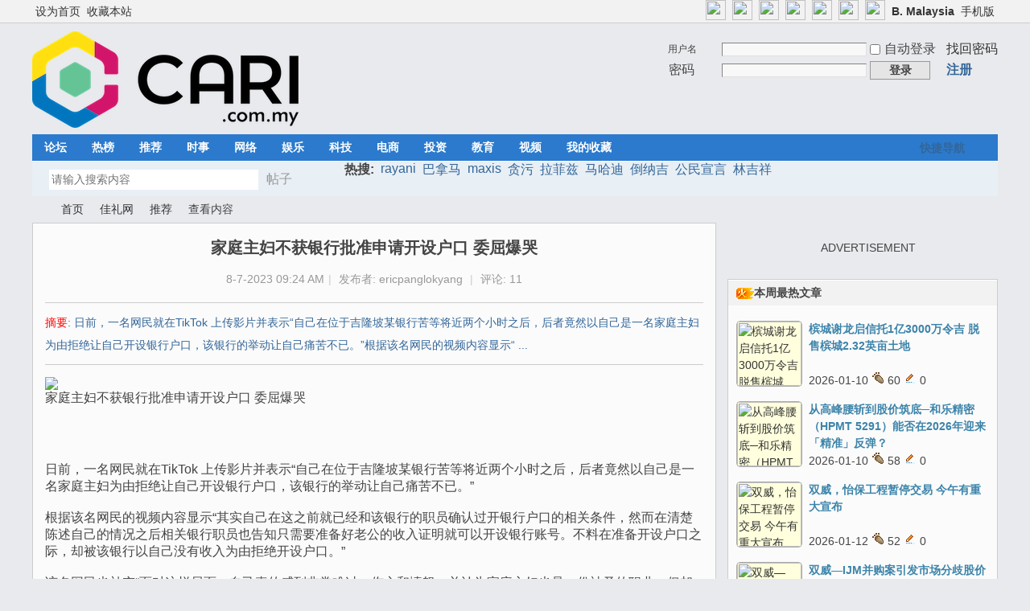

--- FILE ---
content_type: text/html; charset=utf-8
request_url: https://cn1.cari.com.my/portal.php?mod=view&aid=219514
body_size: 14245
content:
<script src="https://vad.cari.com.my/rec/rec.php?l=c&aid=219514"></script><!DOCTYPE html PUBLIC "-//W3C//DTD XHTML 1.0 Transitional//EN" "http://www.w3.org/TR/xhtml1/DTD/xhtml1-transitional.dtd">
<html xmlns="http://www.w3.org/1999/xhtml">
<head>
<meta http-equiv="Content-Type" content="text/html; charset=utf-8" />
<title>家庭主妇不获银行批准申请开设户口 委屈爆哭 - 推荐 - 佳礼资讯网</title>

<meta property="og:site_name" content="佳礼网"/>
<meta property="og:title" content="家庭主妇不获银行批准申请开设户口 委屈爆哭 - 推荐 -  佳礼资讯网"/>
<meta property="og:description" content="日前，一名网民就在TikTok 上传影片并表示“自己在位于吉隆坡某银行苦等将近两个小时之后，后者竟然以自己是一名家庭主妇为由拒绝让自己开设银行户口，该银行的举动让自己痛苦不已。”根据该名网民的视频内容显示“  ... ,佳礼资讯网" />
<meta property="og:image" content="https://uf.cari.com.my/forumx/cforum/portal/202307/08/021509sfw4tswfch7l62sx.png" />
<meta name="twitter:image" content="https://uf.cari.com.my/forumx/cforum/portal/202307/08/021509sfw4tswfch7l62sx.png">
<meta property="fb:app_id" content="210106385698126" />
<meta property="fb:pages" content="184572924024" />
<meta property="fb:pages" content="325222887629144" />
<meta property="fb:pages" content="1467392560230441" />
<meta property="fb:pages" content="1513385025547568" />
<meta property="fb:pages" content="798937656917552" />
<meta property="fb:pages" content="1659215817699752" />
<meta property="fb:pages" content="181439425593537" />


<meta name="keywords" content="家庭主妇不获银行批准申请开设户口 委屈爆哭" />
<meta name="description" content="日前，一名网民就在TikTok 上传影片并表示“自己在位于吉隆坡某银行苦等将近两个小时之后，后者竟然以自己是一名家庭主妇为由拒绝让自己开设银行户口，该银行的举动让自己痛苦不已。”根据该名网民的视频内容显示“  ... ,佳礼资讯网" />
<meta name="generator" content="Discuz! X3.4" />
<meta name="author" content="Discuz! Team and Comsenz UI Team" />
<meta name="copyright" content="2001-2021 Tencent Cloud." />
<meta name="MSSmartTagsPreventParsing" content="True" />
<meta http-equiv="MSThemeCompatible" content="Yes" />
<base href="https://cn1.cari.com.my/" /><link rel="stylesheet" type="text/css" href="data/cache/style_1_common.css?dd8" /><link rel="stylesheet" type="text/css" href="data/cache/style_1_portal_view.css?dd8" /><script type="text/javascript">var STYLEID = '1', STATICURL = 'static/', IMGDIR = 'static/image/common', VERHASH = 'dd8', charset = 'utf-8', discuz_uid = '0', cookiepre = 'cari_newcoo_0af9_', cookiedomain = '.cari.com.my', cookiepath = '/', showusercard = '1', attackevasive = '0', disallowfloat = 'login|sendpm|newthread|reply|viewratings|viewwarning|viewthreadmod|viewvote|tradeorder|activity|debate|nav|usergroups|task', creditnotice = '1|积分|,2|人气|,3|魅力|,4|经验|,5|CPoint|,6|热辣|,7|CCash|', defaultstyle = '', REPORTURL = 'aHR0cHM6Ly9jbjEuY2FyaS5jb20ubXkvcG9ydGFsLnBocD9tb2Q9dmlldyZhaWQ9MjE5NTE0', SITEURL = 'https://cn1.cari.com.my/', JSPATH = 'static/js/', CSSPATH = 'data/cache/style_', DYNAMICURL = '';</script>
<script src="static/js/common.js?dd8" type="text/javascript"></script>

<!-- DNS Fast Load  -->	
	<link rel="dns-prefetch" href="//ads.pubmatic.com"/>
	<link rel="dns-prefetch" href="//adservice.google.com"/>
	<link rel="dns-prefetch" href="//www.google.com"/>
	<link rel="dns-prefetch" href="//www.google-analytics.com"/>
	<link rel="dns-prefetch" href="//tpc.googlesyndication.com"/>
	<link rel="dns-prefetch" href="//www.googletagservices.com"/>
	

<!-- Google Tag Manager -->
<script>(function(w,d,s,l,i){w[l]=w[l]||[];w[l].push({'gtm.start':
  new Date().getTime(),event:'gtm.js'});var f=d.getElementsByTagName(s)[0],
  j=d.createElement(s),dl=l!='dataLayer'?'&l='+l:'';j.async=true;j.src=
  'https://www.googletagmanager.com/gtm.js?id='+i+dl;f.parentNode.insertBefore(j,f);
  })(window,document,'script','dataLayer','GTM-KC78NDQ');</script>
  <!-- End Google Tag Manager -->

  <!-- Google Tag Manager (noscript) -->
<noscript><iframe src="https://www.googletagmanager.com/ns.html?id=GTM-KC78NDQ"
  height="0" width="0" style="display:none;visibility:hidden"></iframe></noscript>
  <!-- End Google Tag Manager (noscript) -->


<!-- Facebook Pixel Code -->
	<script>
	  !function(f,b,e,v,n,t,s)
	  {if(f.fbq)return;n=f.fbq=function(){n.callMethod?
	  n.callMethod.apply(n,arguments):n.queue.push(arguments)};
	  if(!f._fbq)f._fbq=n;n.push=n;n.loaded=!0;n.version='2.0';
	  n.queue=[];t=b.createElement(e);t.async=!0;
	  t.src=v;s=b.getElementsByTagName(e)[0];
	  s.parentNode.insertBefore(t,s)}(window, document,'script',
	  'https://connect.facebook.net/en_US/fbevents.js');
	  fbq('init', '1412622982149107');
	  fbq('track', 'PageView');
	  fbq('track', 'FindLocation');
	  fbq('track', 'SubmitApplication');
	  fbq('track', 'ViewContent');
	</script>
	<noscript><img height="1" width="1" style="display:none" src="https://www.facebook.com/tr?id=1412622982149107&ev=PageView&noscript=1"/></noscript>


<!-- Begin Select Media Header Bidding Code Header 2025 Feb -->

<script> !(function () { window.googletag = window.googletag || {}; window.vmpbjs = window.vmpbjs || {}; window.vpb = window.vpb || {}; vpb.cmd = vpb.cmd || []; vpb.st=Date.now();  vpb.fastLoad = true; googletag.cmd = googletag.cmd || []; vmpbjs.cmd = vmpbjs.cmd || []; var cmds = []; try{ cmds = googletag.cmd.slice(0); googletag.cmd.length = 0; }catch(e){} var ready = false; function exec(cb) { return cb.call(googletag); } var overriden = false; googletag.cmd.push(function () { overriden = true; googletag.cmd.unshift = function (cb) { if (ready) { return exec(cb); } cmds.unshift(cb); if (cb._startgpt) { ready = true; for (var k = 0; k < cmds.length; k++) { exec(cmds[k]); } } }; googletag.cmd.push = function (cb) { if (ready) { return exec(cb); } cmds.push(cb); }; }); if(!overriden){ googletag.cmd.push = function (cb) { cmds.push(cb); }; googletag.cmd.unshift = function (cb) { cmds.unshift(cb); if (cb._startgpt) { ready = true; if (googletag.apiReady) { cmds.forEach(function (cb) { googletag.cmd.push(cb); }); } else { googletag.cmd = cmds; } } }; } var dayMs = 36e5, cb = parseInt(Date.now() / dayMs), vpbSrc = '//player.hb.selectmedia.asia/prebidlink/' + cb + '/wrapper_hb_441187_11178.js', pbSrc = vpbSrc.replace('wrapper_hb', 'hb'), gptSrc = '//securepubads.g.doubleclick.net/tag/js/gpt.js', c = document.head || document.body || document.documentElement; function loadScript(src, cb) { var s = document.createElement('script'); s.src = src; s.defer=false; c.appendChild(s); s.onload = cb; s.onerror = function(){ var fn = function(){}; fn._startgpt = true; googletag.cmd.unshift(fn); }; return s; } loadScript(pbSrc); loadScript(gptSrc); loadScript(vpbSrc); })() </script>

<!-- End Select Media Header Bidding Code Header 2025 Feb -->


<!-- Google Ads Tag for Forum and Portal -->
	<script data-ad-client="ca-pub-2072387815060896" async src="https://pagead2.googlesyndication.com/pagead/js/adsbygoogle.js"></script>
	<script async src="https://securepubads.g.doubleclick.net/tag/js/gpt.js"></script>
	



<!-- Google Ad Manager Portal PC  -->		
	<script>
	  window.googletag = window.googletag || {cmd: []};
	  googletag.cmd.push(function() {
		googletag.defineSlot('/7106219/cn_portal_LB_Top', [[970, 250], [970, 90], [900, 90], [728, 90]], 'div-gpt-ad-88226699-0').addService(googletag.pubads());
		googletag.defineSlot('/7106219/cn_portal_LB_Mid', [1, 1], 'div-gpt-ad-88226699-1').addService(googletag.pubads());
		googletag.defineSlot('/7106219/cn_portal_LB_Mid2', ['fluid', [728, 90]], 'div-gpt-ad-88226699-2').addService(googletag.pubads());
		googletag.defineSlot('/7106219/cn_portal_LB_Mid3', [728, 90], 'div-gpt-ad-88226699-3').addService(googletag.pubads());
		googletag.defineSlot('/7106219/cn_portal_LB_Bot', [728, 90], 'div-gpt-ad-88226699-4').addService(googletag.pubads());
		googletag.defineSlot('/7106219/cn_portal_Rec_Top',[300, 250], 'div-gpt-ad-88226699-5').addService(googletag.pubads());
		googletag.defineSlot('/7106219/cn_portal_Rec_Mid',[300, 250], 'div-gpt-ad-88226699-6').addService(googletag.pubads());
		googletag.defineSlot('/7106219/cn_portal_Rec_Bot',[300, 600], 'div-gpt-ad-88226699-7').addService(googletag.pubads());
		googletag.defineOutOfPageSlot('/7106219/cn_STO', 'div-gpt-ad-88220099-8').addService(googletag.pubads());	
		googletag.pubads().enableSingleRequest();
		googletag.pubads().collapseEmptyDivs();
		googletag.enableServices();
	  });
	</script>


<meta name="application-name" content="佳礼资讯网" />
<meta name="msapplication-tooltip" content="佳礼资讯网" />
<meta name="msapplication-task" content="name=首页;action-uri=https://cn1.cari.com.my/portal.php;icon-uri=https://cn1.cari.com.my/static/image/common/portal.ico" /><meta name="msapplication-task" content="name=论坛;action-uri=https://cn1.cari.com.my/forum.php;icon-uri=https://cn1.cari.com.my/static/image/common/bbs.ico" />
<meta name="msapplication-task" content="name=群组;action-uri=https://cn1.cari.com.my/group.php;icon-uri=https://cn1.cari.com.my/static/image/common/group.ico" /><meta name="msapplication-task" content="name=Myhome;action-uri=https://cn1.cari.com.my/home.php;icon-uri=https://cn1.cari.com.my/static/image/common/home.ico" /><script src="static/js/portal.js?dd8" type="text/javascript"></script>
<script src="https://code.jquery.com/jquery-3.6.0.min.js" type="text/javascript" type="text/javascript" ></script>
<script type="text/javascript" >var az = jQuery.noConflict()</script>
<script type='text/javascript' src='https://platform-api.sharethis.com/js/sharethis.js#property=639c0acde6edea00197b1811&product=sop' async='async'></script>
</head>

<body id="nv_portal" class="pg_view" onkeydown="if(event.keyCode==27) return false;"><!-- /7106219/cn_STO -->
<div id='div-gpt-ad-88220099-8'>
  <script>
    googletag.cmd.push(function() { googletag.display('div-gpt-ad-88220099-8'); });
  </script>
</div>
<div id="append_parent"></div><div id="ajaxwaitid"></div>
<div id="toptb" class="cl">
<div class="wp">
<div class="z"><a href="javascript:;"  onclick="setHomepage('https://cforum.cari.com.my/');">设为首页</a><a href="https://cforum.cari.com.my/"  onclick="addFavorite(this.href, '佳礼资讯网');return false;">收藏本站</a></div>
<div class="y">
<a id="switchblind" href="javascript:;" onclick="toggleBlind(this)" title="开启辅助访问" class="switchblind"></a>


<a href="https://www.facebook.com/cari.com.my"  target="_blank" style="font-weight: bold;color: blue"><img src=https://uf.cari.com.my/forumx/cforum/common/fb.png width=25px></a>
<a href="https://www.instagram.com/cari.com.my/"   target="_blank" style="font-weight: bold;color: blue"><img src=https://uf.cari.com.my/forumx/cforum/common/insta.png width=25px></a>
<a href="https://www.threads.net/@cari.com.my" target="_blank"><img src=https://uf.cari.com.my/forumx/cforum/common/threads.png width=25px></a>
<a href="https://whatsapp.com/channel/0029Vacids0Likg0HnL2xT1z" target="_blank"><img src=https://uf.cari.com.my/forumx/cforum/common/whatsapp.png width=25px></a>
<a href="https://t.me/cariinternet" target="_blank"><img src=https://uf.cari.com.my/forumx/cforum/common/telegram.png width=25px></a>
<a href="https://www.tiktok.com/@cariinternet" target="_blank"><img src=https://uf.cari.com.my/forumx/cforum/common/tiktok.png width=25px></a>
<a href="https://x.com/CARIChinese" target="_blank" style="font-weight: bold;color: blue"><img src=https://uf.cari.com.my/forumx/cforum/common/x.png width=25px></a>

<a href="http://b.cari.com.my/"  style="font-weight: bold;">B. Malaysia</a><a href="http://m.cari.com.my/?cc" >手机版</a></div>
</div>
</div>

<div id="hd">
<div class="wp">
<div class="hdc cl"><h2><a href="./" title="佳礼资讯网"><img src="static/image/common/cari_logo_tag2.png" alt="佳礼资讯网" border="0" /></a></h2><script src="static/js/logging.js?dd8" type="text/javascript"></script>
<form method="post" autocomplete="off" id="lsform" action="member.php?mod=logging&amp;action=login&amp;loginsubmit=yes&amp;infloat=yes&amp;lssubmit=yes" onsubmit="return lsSubmit();">
<div class="fastlg cl">
<span id="return_ls" style="display:none"></span>
<div class="y pns">
<table cellspacing="0" cellpadding="0">
<tr>
<td>
<span class="ftid">
<select name="fastloginfield" id="ls_fastloginfield" width="40" tabindex="900">
<option value="username">用户名</option>
<option value="uid">UID</option>
<option value="email">Email</option>
</select>
</span>
<script type="text/javascript">simulateSelect('ls_fastloginfield')</script>
</td>
<td><input type="text" name="username" id="ls_username" autocomplete="off" class="px vm" tabindex="901" /></td>
<td class="fastlg_l"><label for="ls_cookietime"><input type="checkbox" name="cookietime" id="ls_cookietime" class="pc" value="2592000" tabindex="903" />自动登录</label></td>
<td>&nbsp;<a href="javascript:;" onclick="showWindow('login', 'member.php?mod=logging&action=login&viewlostpw=1')">找回密码</a></td>
</tr>
<tr>
<td><label for="ls_password" class="z psw_w">密码</label></td>
<td><input type="password" name="password" id="ls_password" class="px vm" autocomplete="off" tabindex="902" /></td>
<td class="fastlg_l"><button type="submit" class="pn vm" tabindex="904" style="width: 75px;"><em>登录</em></button></td>
<td>&nbsp;<a href="member.php?mod=register" class="xi2 xw1">注册</a></td>
</tr>
</table>
<input type="hidden" name="formhash" value="d9c26c0a" />
<input type="hidden" name="quickforward" value="yes" />
<input type="hidden" name="handlekey" value="ls" />
</div>
</div>
</form>

</div>

<div id="nv">
<a href="javascript:;" id="qmenu" onmouseover="delayShow(this, function () {showMenu({'ctrlid':'qmenu','pos':'34!','ctrlclass':'a','duration':2});showForummenu(0);})">快捷导航</a>
<ul><li id="mn_forum" onmouseover="showMenu({'ctrlid':this.id,'ctrlclass':'hover','duration':2})"><a href="forum.php" hidefocus="true" title="BBS"  >论坛<span>BBS</span></a></li><li id="mn_Nc903" ><a href="portal.php?mod=list&catid=628" hidefocus="true"  >热榜</a></li><li id="mn_N1823" ><a href="portal.php?mod=list&catid=629" hidefocus="true"  >推荐</a></li><li id="mn_Nbbd9" ><a href="portal.php?mod=list&catid=588" hidefocus="true"  >时事</a></li><li id="mn_N7826" ><a href="portal.php?mod=list&catid=583" hidefocus="true"  >网络</a></li><li id="mn_N6bec" ><a href="portal.php?mod=list&catid=630" hidefocus="true"  >娱乐</a></li><li id="mn_N4212" ><a href="portal.php?mod=list&catid=632" hidefocus="true"  >科技</a></li><li id="mn_Nb87b" ><a href="portal.php?mod=list&catid=633" hidefocus="true"  >电商</a></li><li id="mn_N0a6d" ><a href="portal.php?mod=list&catid=634" hidefocus="true"  >投资</a></li><li id="mn_N66d5" ><a href="portal.php?mod=list&catid=635" hidefocus="true"  >教育</a></li><li id="mn_N6248" ><a href="portal.php?mod=list&catid=49" hidefocus="true"  >视频</a></li><li id="mn_Nfcbb" ><a href="https://c.cari.com.my/home.php?mod=space&do=favorite&view=me" hidefocus="true"  >我的收藏</a></li></ul>
</div>
<ul class="p_pop h_pop" id="mn_forum_menu" style="display: none"><li><a href="forum.php?mod=guide&view=newthread" hidefocus="true"  style="font-weight: bold;">最新发表</a></li><li><a href="forum.php?mod=guide&view=new" hidefocus="true"  style="font-weight: bold;">最新回复</a></li><li><a href="forum.php?mod=guide&view=hot" hidefocus="true"  style="font-weight: bold;">最新热门</a></li><li><a href="forum.php?mod=guide&view=digest" hidefocus="true"  style="font-weight: bold;">最新精华</a></li><li><a href="/forum.php?gid=488" hidefocus="true" >政经文教</a></li><li><a href="/forum.php?gid=3" hidefocus="true" >谈天说地</a></li><li><a href="/forum.php?gid=536" hidefocus="true" >投资理财</a></li><li><a href="/forum.php?gid=42" hidefocus="true" >影音娱乐</a></li><li><a href="/forum.php?gid=48" hidefocus="true" >办公美食</a></li><li><a href="/forum.php?gid=355" hidefocus="true" >时尚生活</a></li><li><a href="/forum.php?gid=174" hidefocus="true" >家庭生活</a></li><li><a href="/forum.php?gid=45" hidefocus="true" >医疗保健</a></li><li><a href="/forum.php?gid=12" hidefocus="true" >兴趣爱好</a></li><li><a href="/forum.php?gid=348" hidefocus="true" >旅游休闲</a></li><li><a href="/forum.php?gid=238" hidefocus="true" >爱车专区</a></li><li><a href="/forum.php?gid=191" hidefocus="true" >电脑手机</a></li><li><a href="/forum.php?gid=417" hidefocus="true" >体育专区</a></li><li><a href="forum.php?mod=guide&view=my" hidefocus="true" >我的帖子</a></li><li><a href="/forum.php?gid=14" hidefocus="true" >人文空间</a></li><li><a href="/forum.php?gid=268" hidefocus="true" >影像世界</a></li><li><a href="/forum.php?gid=171" hidefocus="true" >网络电玩</a></li><li><a href="/forum.php?gid=13" hidefocus="true" >资讯科技</a></li><li><a href="/forum.php?gid=709" hidefocus="true" >命理运勢</a></li><li><a href="/forum.php?gid=41" hidefocus="true" >宗教信仰</a></li><li><a href="/forum.php?gid=250" hidefocus="true" >欢乐校园</a></li><li><a href="/forum.php?gid=58" hidefocus="true" >地方州属</a></li><li><a href="/forum.php?gid=433" hidefocus="true" >佳礼商场</a></li><li><a href="/forum.php?gid=16" hidefocus="true" >版主交流建议</a></li><li><a href="/forum.php?gid=409" hidefocus="true" >佳礼官方通告区</a></li></ul><div id="mu" class="cl">
</div><div id="scbar" class="scbar_narrow cl">
<form id="scbar_form" method="post" autocomplete="off" onsubmit="searchFocus($('scbar_txt'))" action="search.php?searchsubmit=yes" target="_blank">
<input type="hidden" name="mod" id="scbar_mod" value="search" />
<input type="hidden" name="formhash" value="d9c26c0a" />
<input type="hidden" name="srchtype" value="title" />
<input type="hidden" name="srhfid" value="0" />
<input type="hidden" name="srhlocality" value="portal::view" />
<table cellspacing="0" cellpadding="0">
<tr>
<td class="scbar_icon_td"></td>
<td class="scbar_txt_td"><input type="text" name="srchtxt" id="scbar_txt" value="请输入搜索内容" autocomplete="off" x-webkit-speech speech /></td>
<td class="scbar_type_td"><a href="javascript:;" id="scbar_type" class="xg1" onclick="showMenu(this.id)" hidefocus="true">搜索</a></td>
<td class="scbar_btn_td"><button type="submit" name="searchsubmit" id="scbar_btn" sc="1" class="pn pnc" value="true"><strong class="xi2">搜索</strong></button></td>
<td class="scbar_hot_td">
<div id="scbar_hot">
<strong class="xw1">热搜: </strong>

<a href="search.php?mod=forum&amp;srchtxt=rayani&amp;formhash=d9c26c0a&amp;searchsubmit=true&amp;source=hotsearch" target="_blank" class="xi2" sc="1">rayani</a>



<a href="search.php?mod=forum&amp;srchtxt=%E5%B7%B4%E6%8B%BF%E9%A9%AC&amp;formhash=d9c26c0a&amp;searchsubmit=true&amp;source=hotsearch" target="_blank" class="xi2" sc="1">巴拿马</a>



<a href="search.php?mod=forum&amp;srchtxt=maxis&amp;formhash=d9c26c0a&amp;searchsubmit=true&amp;source=hotsearch" target="_blank" class="xi2" sc="1">maxis</a>



<a href="search.php?mod=forum&amp;srchtxt=%E8%B4%AA%E6%B1%A1&amp;formhash=d9c26c0a&amp;searchsubmit=true&amp;source=hotsearch" target="_blank" class="xi2" sc="1">贪污</a>



<a href="search.php?mod=forum&amp;srchtxt=%E6%8B%89%E8%8F%B2%E5%85%B9&amp;formhash=d9c26c0a&amp;searchsubmit=true&amp;source=hotsearch" target="_blank" class="xi2" sc="1">拉菲兹</a>



<a href="search.php?mod=forum&amp;srchtxt=%E9%A9%AC%E5%93%88%E8%BF%AA&amp;formhash=d9c26c0a&amp;searchsubmit=true&amp;source=hotsearch" target="_blank" class="xi2" sc="1">马哈迪</a>



<a href="search.php?mod=forum&amp;srchtxt=%E5%80%92%E7%BA%B3%E5%90%89&amp;formhash=d9c26c0a&amp;searchsubmit=true&amp;source=hotsearch" target="_blank" class="xi2" sc="1">倒纳吉</a>



<a href="search.php?mod=forum&amp;srchtxt=%E5%85%AC%E6%B0%91%E5%AE%A3%E8%A8%80&amp;formhash=d9c26c0a&amp;searchsubmit=true&amp;source=hotsearch" target="_blank" class="xi2" sc="1">公民宣言</a>



<a href="search.php?mod=forum&amp;srchtxt=%E6%9E%97%E5%90%89%E7%A5%A5&amp;formhash=d9c26c0a&amp;searchsubmit=true&amp;source=hotsearch" target="_blank" class="xi2" sc="1">林吉祥</a>

</div>
</td>
</tr>
</table>
</form>
</div>
<ul id="scbar_type_menu" class="p_pop" style="display: none;"><li><a href="javascript:;" rel="article">文章</a></li><li><a href="javascript:;" rel="forum" class="curtype">帖子</a></li><li><a href="javascript:;" rel="group">群组</a></li><li><a href="javascript:;" rel="user">用户</a></li></ul>
<script type="text/javascript">
initSearchmenu('scbar', '');
</script>
</div>
</div>


<div id="wp" class="wp">
<!--[name]!portalcategory_viewtplname![/name]-->

<script src="static/js/forum_viewthread.js?dd8" type="text/javascript"></script>
<script type="text/javascript">zoomstatus = parseInt(1), imagemaxwidth = '640', aimgcount = new Array();</script>
<div id="pt" class="bm cl">
<div class="z">
<a href="./" class="nvhm" title="首页">佳礼资讯网</a> <em>&rsaquo;</em>
<a href="portal.php">首页</a> <em>&rsaquo;</em><a href="https://c.cari.com.my/portal.php?mod=list&catid=525">佳礼网</a><em>&rsaquo;</em>
<a href="https://c.cari.com.my/portal.php?mod=list&catid=629">推荐</a> <em>&rsaquo;</em>
查看内容
</div>
</div>

<style id="diy_style" type="text/css"></style>
<div class="wp">
<!--[diy=diy1]--><div id="diy1" class="area"></div><!--[/diy]-->
</div>
<div id="ct" class="ct2 wp cl">
<div class="mn">
<div class="bm vw">
<div class="h hm">
<h1 class="ph"><b>家庭主妇不获银行批准申请开设户口 委屈爆哭 </b></h1>
<p class="xg1">
8-7-2023 09:24 AM<span class="pipe">|</span>
发布者: <a href="home.php?mod=space&amp;uid=2402200">ericpanglokyang</a><!--<span class="pipe">|</span>-->
<!-- 查看: <em id="_viewnum">--> <!--1307--></em><span class="pipe">|</span>
评论: <a href="forum.php?mod=viewthread&tid=5073754" title="查看全部评论"><em id="_commentnum">11</em></a></p>
</div>

<!--[diy=diysummarytop]--><div id="diysummarytop" class="area"></div><!--[/diy]-->

<div class="s"><div><strong>摘要</strong>: 日前，一名网民就在TikTok 上传影片并表示“自己在位于吉隆坡某银行苦等将近两个小时之后，后者竟然以自己是一名家庭主妇为由拒绝让自己开设银行户口，该银行的举动让自己痛苦不已。”根据该名网民的视频内容显示“  ...</div></div>
<!--[diy=diysummarybottom]--><div id="diysummarybottom" class="area"></div><!--[/diy]-->

<div class="d">

<!--[diy=diycontenttop]--><div id="diycontenttop" class="area"></div><!--[/diy]-->

<table cellpadding="0" cellspacing="0" class="vwtb"><tr><td id="article_content"><style> p {line-height:200%;} </style>
 <div class="figure"><a href="https://uf.cari.com.my/forumx/cforum/portal/202307/08/021509sfw4tswfch7l62sx.png" target="_blank"><img src="https://uf.cari.com.my/forumx/cforum/portal/202307/08/021509sfw4tswfch7l62sx.png"></a><div class="figcaption">家庭主妇不获银行批准申请开设户口 委屈爆哭  </div>  
<br><P><center><script type='text/javascript' src='https://c.cari.com.my/api.php?mod=ad&adid=custom_14'></script></center><p><br>
    </div>    <br><div>日前，一名网民就在TikTok 上传影片并表示“自己在位于吉隆坡某银行苦等将近两个小时之后，后者竟然以自己是一名家庭主妇为由拒绝让自己开设银行户口，该银行的举动让自己痛苦不已。”  </div>    <div><span><br></span>  </div>    <div>根据该名网民的视频内容显示“其实自己在这之前就已经和该银行的职员确认过开银行户口的相关条件，然而在清楚陈述自己的情况之后相关银行职员也告知只需要准备好老公的收入证明就可以开设银行账号。不料在准备开设户口之际，却被该银行以自己没有收入为由拒绝开设户口。”  </div>    <div><span><br></span>  </div>    <div>该名网民也补充“面对这样局面，自己真的感到非常难过、伤心和愤怒，并认为家庭主妇也是一份神圣的职业，但却遭到商业银行的歧视甚至还要被该分行的职员玩弄，这是绝对不可以接受的事情，因为家庭主妇也是有尊严的。”  </div>    <div><span><br></span>  </div>    <div><iframe src="https://www.tiktok.com/embed/v2/https://vt.tiktok.com/ZSLUVe87U/" style="width: 325px; height: 571px; display: block; visibility: unset; max-height: 571px;border:none;"></iframe>  </div>    <div><br>  </div>    <div>最后，该名网民也表示 “家庭主妇对于社会的风险其实不比在商场上奋斗的女性来得低，所以这样的结局是不可以被接受并希望财政部和国家银行可以严重看待此事。”  </div>    <div><br>  </div>      </div>   
<div class="view_follow view_follow_forum">
<div class="follow_desc">追踪我们的官方社媒</div>
<div class="follow_row"><a href="https://www.facebook.com/cari.com.my" target="_blank"><img src=https://uf.cari.com.my/forumx/cforum/common/fb.png>Facebook</a></div>
<div class="follow_row"><a href="https://www.instagram.com/cari.com.my/" target="_blank"><img src="https://uf.cari.com.my/forumx/cforum/common/insta.png">Instagram</a></div>
<div class="follow_row"><a href="https://www.threads.net/@cari.com.my" target="_blank"><img src=https://uf.cari.com.my/forumx/cforum/common/threads.png>Threads</a></div>
<div class="follow_row"><a href="https://whatsapp.com/channel/0029Vacids0Likg0HnL2xT1z" target="_blank"><img src=https://uf.cari.com.my/forumx/cforum/common/whatsapp.png>WhatsApp</a></div>
<div class="follow_row"><a href="https://t.me/cariinternet" target="_blank"><img src=https://uf.cari.com.my/forumx/cforum/common/telegram.png>Telegram</a></div>
<div class="follow_row"><a href="https://www.tiktok.com/@cariinternet" target="_blank"><img src="https://uf.cari.com.my/forumx/cforum/common/tiktok.png">Tiktok</a></div>
<div class="follow_row"><a href="https://x.com/CARIChinese" target="_blank"><img src="https://uf.cari.com.my/forumx/cforum/common/x.png">X</a></div>
</div>

<script async src='https://caripay.cari.com.my/b/button.js?ver=1' u='c2402200' r='aid:219514' lang='c'></script>  

</td></tr></table>



<!--[diy=diycontentbottom]--><div id="diycontentbottom" class="area"></div><!--[/diy]-->

<script src="static/js/home.js?dd8" type="text/javascript"></script>
<div id="click_div"><table cellpadding="0" cellspacing="0" class="atd">
<tr><td>
<a href="home.php?mod=spacecp&amp;ac=click&amp;op=add&amp;clickid=1&amp;idtype=aid&amp;id=219514&amp;hash=90f10fd2e1497e0311aec1e894685f60&amp;handlekey=clickhandle" id="click_aid_219514_1" onclick="showWindow(this.id, this.href);doane(event);">
<img src="static/image/click/action1.gif" alt="" /><br />赞</a>
</td>
<td>
<a href="home.php?mod=spacecp&amp;ac=click&amp;op=add&amp;clickid=2&amp;idtype=aid&amp;id=219514&amp;hash=90f10fd2e1497e0311aec1e894685f60&amp;handlekey=clickhandle" id="click_aid_219514_2" onclick="showWindow(this.id, this.href);doane(event);">
<div class="atdc">
<div class="ac2" style="height:25px;">
<em>1</em>
</div>
</div>
<img src="static/image/click/action2.gif" alt="" /><br />生气</a>
</td>
<td>
<a href="home.php?mod=spacecp&amp;ac=click&amp;op=add&amp;clickid=3&amp;idtype=aid&amp;id=219514&amp;hash=90f10fd2e1497e0311aec1e894685f60&amp;handlekey=clickhandle" id="click_aid_219514_3" onclick="showWindow(this.id, this.href);doane(event);">
<div class="atdc">
<div class="ac1" style="height:50px;">
<em>2</em>
</div>
</div>
<img src="static/image/click/action3.gif" alt="" /><br />惊讶</a>
</td>
<td>
<a href="home.php?mod=spacecp&amp;ac=click&amp;op=add&amp;clickid=4&amp;idtype=aid&amp;id=219514&amp;hash=90f10fd2e1497e0311aec1e894685f60&amp;handlekey=clickhandle" id="click_aid_219514_4" onclick="showWindow(this.id, this.href);doane(event);">
<img src="static/image/click/action4.gif" alt="" /><br />难过</a>
</td>
<td>
<a href="home.php?mod=spacecp&amp;ac=click&amp;op=add&amp;clickid=5&amp;idtype=aid&amp;id=219514&amp;hash=90f10fd2e1497e0311aec1e894685f60&amp;handlekey=clickhandle" id="click_aid_219514_5" onclick="showWindow(this.id, this.href);doane(event);">
<img src="static/image/click/action5.gif" alt="" /><br />好笑</a>
</td>
<td>
<a href="home.php?mod=spacecp&amp;ac=click&amp;op=add&amp;clickid=6&amp;idtype=aid&amp;id=219514&amp;hash=90f10fd2e1497e0311aec1e894685f60&amp;handlekey=clickhandle" id="click_aid_219514_6" onclick="showWindow(this.id, this.href);doane(event);">
<img src="static/image/click/action6.gif" alt="" /><br />无聊</a>
</td>
</tr>
</table>
<script type="text/javascript">
function errorhandle_clickhandle(message, values) {
if(values['id']) {
showCreditPrompt();
show_click(values['idtype'], values['id'], values['clickid']);
}
}
</script>

<h3 class="mbm xs1">
刚表态过的朋友 (<a href="javascript:;" onclick="show_click('aid', '219514', '6')">3 人</a>)
</h3>
<div id="trace_div" class="xs1">
<ul id="trace_ul" class="ml mls cl"><li>
<div class="avt"><a href="home.php?mod=space&amp;uid=1912851" target="_blank" title="惊讶"><img src="https://u2023.cari.com.my/data/avatar/001/91/28/51_avatar_small.jpg" onerror="this.onerror=null;this.src='https://u2023.cari.com.my/images/noavatar_small.gif'" /></a></div>
<p><a href="home.php?mod=space&amp;uid=1912851"  title="slkeat" target="_blank">slkeat</a></p>
</li>
<li>
<div class="avt"><a href="home.php?mod=space&amp;uid=214564" target="_blank" title="生气"><img src="https://u2023.cari.com.my/data/avatar/000/21/45/64_avatar_small.jpg" onerror="this.onerror=null;this.src='https://u2023.cari.com.my/images/noavatar_small.gif'" /></a></div>
<p><a href="home.php?mod=space&amp;uid=214564"  title="noahluffy" target="_blank">noahluffy</a></p>
</li>
<li>
<div class="avt"><a href="home.php?mod=space&amp;uid=1578187" target="_blank" title="惊讶"><img src="https://u2023.cari.com.my/data/avatar/001/57/81/87_avatar_small.jpg" onerror="this.onerror=null;this.src='https://u2023.cari.com.my/images/noavatar_small.gif'" /></a></div>
<p><a href="home.php?mod=space&amp;uid=1578187"  title="ccsoon3279" target="_blank">ccsoon3279</a></p>
</li>
</ul>
</div>
</div>


<!--[diy=diycontentclickbottom]--><div id="diycontentclickbottom" class="area"></div><!--[/diy]-->

</div>

<div class="o cl ptm pbm">
<a href="home.php?mod=spacecp&amp;ac=favorite&amp;type=article&amp;id=219514&amp;handlekey=favoritearticlehk_219514" id="a_favorite" onclick="showWindow(this.id, this.href, 'get', 0);" class="oshr ofav">收藏</a>
<a href="home.php?mod=spacecp&amp;ac=share&amp;type=article&amp;id=219514&amp;handlekey=sharearticlehk_219514" id="a_share" onclick="showWindow(this.id, this.href, 'get', 0);" class="oshr">分享</a>
<a href="misc.php?mod=invite&amp;action=article&amp;id=219514" id="a_invite" onclick="showWindow('invite', this.href, 'get', 0);" class="oshr oivt">邀请</a>
</div>
<div class="pren pbm cl">
<em>上一篇：<a href="portal.php?mod=view&aid=219484">爱上动漫角色怎么办？日本「次元局」提供结婚登记服务，满足你与心爱角色的连理梦想！</a></em><em>下一篇：<a href="portal.php?mod=view&aid=219524">胆小白猫遭遇老鼠，惊恐跳上门发出疯狂尖叫！</a></em></div>
</div>

<!--[diy=diycontentrelatetop]--><div id="diycontentrelatetop" class="area"></div><!--[/diy]-->
<!--[diy=diycontentrelate]--><div id="diycontentrelate" class="area"></div><!--[/diy]-->

<div id="comment" class="bm">
<div class="bm_h cl">
<a href="javascript:;" class="y xi2" onclick="location.href=location.href.replace(/(\#.*)/, '')+'#cform';$('message').focus();return false;">发表评论</a>
<!-- komen di forum link -->
<span class="y xi2 pipe"> | </span>
<a class="y xi2" href="/forum.php?mod=viewthread&amp;tid=5073754">在论坛留言</a>
<h3>最新评论</h3>
</div>
<div id="comment_ul" class="bm_c"><a name="comment_anchor_150922543"></a>
<dl id="comment_150922543_li" class="ptm pbm bbda cl">
<dt class="mbm">
<span class="y xw0 xi2">
<a href="javascript:;" onclick="portal_comment_requote(150922543, '219514');">引用</a> </span>
<a href="home.php?mod=space&amp;uid=1814258" class="xi2 xw1" c="1">qiuzi</a>
<span class="xg1 xw0">8-7-2023 09:26 AM</span>
</dt>
<dd>这个问题一直存在。<br />
希望当局能该光也能改善。</dd>
</dl><a name="comment_anchor_150922560"></a>
<dl id="comment_150922560_li" class="ptm pbm bbda cl">
<dt class="mbm">
<span class="y xw0 xi2">
<a href="javascript:;" onclick="portal_comment_requote(150922560, '219514');">引用</a> </span>
<a href="home.php?mod=space&amp;uid=44353" class="xi2 xw1" c="1">bspoh</a>
<span class="xg1 xw0">8-7-2023 09:37 AM</span>
</dt>
<dd>这个问题我也遇到<br />
<br />
烦死了<br />
<br />
我要弄网上户口，刚好我回去家乡就去家乡附近的银行弄<br />
<br />
结果那个银行跟我说，我的户口是在kl开的，叫我去kl开户口那个分行才可以弄<br />
<br />
之后我安排了时间去了kl那间分行<br />
<br />
然后那个分行的人跟我说，我现在是在sg工作，只能到jb的分行然后提供证明我是在sg工作<br />
<br />
才可以开网上户口<br />
<br />
简直就是气死人 垃圾服务<br />
<br />
相反的，新客户就可以网上申请好网上户口，反而我们这边用了几十年的户口，被点来点去 </dd>
</dl><a name="comment_anchor_150922563"></a>
<dl id="comment_150922563_li" class="ptm pbm bbda cl">
<dt class="mbm">
<span class="y xw0 xi2">
<a href="javascript:;" onclick="portal_comment_requote(150922563, '219514');">引用</a> </span>
<a href="home.php?mod=space&amp;uid=1877089" class="xi2 xw1" c="1">karokzai</a>
<span class="xg1 xw0">8-7-2023 09:42 AM</span>
</dt>
<dd>洗黑钱的人太多</dd>
</dl><a name="comment_anchor_150922635"></a>
<dl id="comment_150922635_li" class="ptm pbm bbda cl">
<dt class="mbm">
<span class="y xw0 xi2">
<a href="javascript:;" onclick="portal_comment_requote(150922635, '219514');">引用</a> </span>
<a href="home.php?mod=space&amp;uid=1905854" class="xi2 xw1" c="1">yow_meng5727</a>
<span class="xg1 xw0">8-7-2023 10:23 AM</span>
</dt>
<dd><div class="quote"><blockquote><font size="2"><a href="https://cn1.cari.com.my/forum.php?mod=redirect&amp;goto=findpost&amp;pid=150922543&amp;ptid=5073754" target="_blank"><font color="#999999">qiuzi 发表于 8-7-2023 09:26 AM</font></a></font><br />
这个问题一直存在。<br />
希望当局能该光也能改善。</blockquote></div><br />
<br />
<br />
她们的 宗教 银行 也不接受 她们 开户口 吗。。。<img src="static/image/smiley/default/shocked.gif" smilieid="7" border="0" alt="" /><br />
<br />
<a href="https://c.cari.com.my/home.php?mod=space&amp;uid=244244" target="_blank">@幸福草莓</a> <a href="https://c.cari.com.my/home.php?mod=space&amp;uid=29058" target="_blank">@thunder</a> <a href="https://c.cari.com.my/home.php?mod=space&amp;uid=254803" target="_blank">@lim9999</a> <a href="https://c.cari.com.my/home.php?mod=space&amp;uid=1523342" target="_blank">@tornado</a> <a href="https://c.cari.com.my/home.php?mod=space&amp;uid=1571063" target="_blank">@adelinewcm</a> <a href="https://c.cari.com.my/home.php?mod=space&amp;uid=34531" target="_blank">@mei3yun4__</a> <a href="https://c.cari.com.my/home.php?mod=space&amp;uid=1696477" target="_blank">@使用者</a> <a href="https://c.cari.com.my/home.php?mod=space&amp;uid=1697957" target="_blank">@蓝星星</a> <a href="https://c.cari.com.my/home.php?mod=space&amp;uid=256517" target="_blank">@舞猫猫</a> <a href="https://c.cari.com.my/home.php?mod=space&amp;uid=2268438" target="_blank">@isakyaki</a> <a href="https://c.cari.com.my/home.php?mod=space&amp;uid=2528561" target="_blank">@Lucifer_MNS</a> <a href="https://c.cari.com.my/home.php?mod=space&amp;uid=2058884" target="_blank">@羅馬王子</a> <a href="https://c.cari.com.my/home.php?mod=space&amp;uid=2066914" target="_blank">@酒妮</a> <a href="https://c.cari.com.my/home.php?mod=space&amp;uid=2533935" target="_blank">@Vivi0204</a> <a href="https://c.cari.com.my/home.php?mod=space&amp;uid=1543688" target="_blank">@石後</a><br />
<br />
<br />
<br />
<br />
</dd>
</dl><a name="comment_anchor_150922636"></a>
<dl id="comment_150922636_li" class="ptm pbm bbda cl">
<dt class="mbm">
<span class="y xw0 xi2">
<a href="javascript:;" onclick="portal_comment_requote(150922636, '219514');">引用</a> </span>
<a href="home.php?mod=space&amp;uid=1905854" class="xi2 xw1" c="1">yow_meng5727</a>
<span class="xg1 xw0">8-7-2023 10:24 AM</span>
</dt>
<dd><div class="quote"><blockquote><font size="2"><a href="https://cn1.cari.com.my/forum.php?mod=redirect&amp;goto=findpost&amp;pid=150922560&amp;ptid=5073754" target="_blank"><font color="#999999">bspoh 发表于 8-7-2023 09:37 AM</font></a></font><br />
这个问题我也遇到<br />
<br />
烦死了</blockquote></div><br />
<br />
<br />
M 字头 的 银行 吗。。。<img src="static/image/smiley/default/shocked.gif" smilieid="7" border="0" alt="" /><br />
<br />
<br />
<br />
<br />
</dd>
</dl><a name="comment_anchor_150922639"></a>
<dl id="comment_150922639_li" class="ptm pbm bbda cl">
<dt class="mbm">
<span class="y xw0 xi2">
<a href="javascript:;" onclick="portal_comment_requote(150922639, '219514');">引用</a> </span>
<a href="home.php?mod=space&amp;uid=1814258" class="xi2 xw1" c="1">qiuzi</a>
<span class="xg1 xw0">8-7-2023 10:29 AM</span>
</dt>
<dd><div class="quote"><blockquote><font size="2"><a href="https://cn1.cari.com.my/forum.php?mod=redirect&amp;goto=findpost&amp;pid=150922635&amp;ptid=5073754" target="_blank"><font color="#999999">yow_meng5727 发表于 8-7-2023 10:23 AM</font></a></font><br />
她们的 宗教 银行 也不接受 她们 开户口 吗。。。<br />
<br />
@幸福草莓 @thunder @lim9999 @tornado @adelinew ...</blockquote></div><br />
这个就不懂了<br />
<br />
没有马来同胞朋友。<br />
</dd>
</dl><a name="comment_anchor_150922704"></a>
<dl id="comment_150922704_li" class="ptm pbm bbda cl">
<dt class="mbm">
<span class="y xw0 xi2">
<a href="javascript:;" onclick="portal_comment_requote(150922704, '219514');">引用</a> </span>
<a href="home.php?mod=space&amp;uid=1778973" class="xi2 xw1" c="1">eVilLance</a>
<span class="xg1 xw0">8-7-2023 11:26 AM</span>
</dt>
<dd>这是政策上出现的矛盾。<br />
<br />
政府部门提倡无现金支付，却苦了那些从来只用现金支付的人士。<br />
尤其无业人士为了将来方便到政府部门办事(比如更新驾照)而要申请银行卡，结果被银行人员刁难。</dd>
</dl><a name="comment_anchor_150922742"></a>
<dl id="comment_150922742_li" class="ptm pbm bbda cl">
<dt class="mbm">
<span class="y xw0 xi2">
<a href="javascript:;" onclick="portal_comment_requote(150922742, '219514');">引用</a> </span>
<a href="home.php?mod=space&amp;uid=2533083" class="xi2 xw1" c="1">上古上神33333</a>
<span class="xg1 xw0">8-7-2023 12:20 PM</span>
</dt>
<dd>家庭主妇很神圣，结果呢？还不是被拒绝开银行账户。<br />
<br />
好心啦，自己要早婚，把自己的工作能力给断了，万一离婚了，没有工作，只会申请福利，只会让自己被鄙视吧了。</dd>
</dl><a name="comment_anchor_150923308"></a>
<dl id="comment_150923308_li" class="ptm pbm bbda cl">
<dt class="mbm">
<span class="y xw0 xi2">
<a href="javascript:;" onclick="portal_comment_requote(150923308, '219514');">引用</a> </span>
<a href="home.php?mod=space&amp;uid=12824" class="xi2 xw1" c="1">Skylight</a>
<span class="xg1 xw0">9-7-2023 02:08 AM</span>
</dt>
<dd><div class="quote"><blockquote><font size="2"><a href="https://cn1.cari.com.my/forum.php?mod=redirect&amp;goto=findpost&amp;pid=150922560&amp;ptid=5073754" target="_blank"><font color="#999999">bspoh 发表于 8-7-2023 09:37 AM</font></a></font><br />
这个问题我也遇到<br />
<br />
烦死了</blockquote></div><br />
弱弱问一下版主，请问是什么开头字母的银行？<br />
</dd>
</dl><a name="comment_anchor_150923935"></a>
<dl id="comment_150923935_li" class="ptm pbm bbda cl">
<dt class="mbm">
<span class="y xw0 xi2">
<a href="javascript:;" onclick="portal_comment_requote(150923935, '219514');">引用</a> </span>
<a href="home.php?mod=space&amp;uid=2043745" class="xi2 xw1" c="1">qweqwe8899</a>
<span class="xg1 xw0">9-7-2023 08:57 PM</span>
</dt>
<dd>可怜的家庭主妇，加油[em:7:][em:7:]</dd>
</dl><a name="comment_anchor_150924271"></a>
<dl id="comment_150924271_li" class="ptm pbm bbda cl">
<dt class="mbm">
<span class="y xw0 xi2">
<a href="javascript:;" onclick="portal_comment_requote(150924271, '219514');">引用</a> </span>
<a href="home.php?mod=space&amp;uid=44353" class="xi2 xw1" c="1">bspoh</a>
<span class="xg1 xw0">10-7-2023 09:10 AM</span>
</dt>
<dd><div class="quote"><blockquote><font size="2"><a href="https://cn1.cari.com.my/forum.php?mod=redirect&amp;goto=findpost&amp;pid=150923308&amp;ptid=5073754" target="_blank"><font color="#999999">Skylight 发表于 9-7-2023 02:08 AM</font></a></font><br />
弱弱问一下版主，请问是什么开头字母的银行？</blockquote></div><br />
<img src="static/image/smiley/onion/onion (5).gif" smilieid="136" border="0" alt="" /> C开头的<br />
<br />
<br />
本地银行<br />
<br />
我的户口还是以前还叫联昌还是什么的时代开的<img src="static/image/smiley/onion/onion (21).gif" smilieid="155" border="0" alt="" /><br />
</dd>
</dl><p class="ptm pbm"><a href="forum.php?mod=viewthread&tid=5073754" class="xi2">查看全部评论(<em id="_commentnum">11</em>)</a></p><form id="cform" name="cform" action="forum.php?mod=post&action=reply&tid=5073754&replysubmit=yes&infloat=yes&handlekey=fastpost" method="post" autocomplete="off">
<div class="tedt">
<div class="area">
<textarea name="message" rows="10" class="pt" id="message" onkeydown="ctrlEnter(event, 'commentsubmit_btn');"></textarea>
</div>
</div>

<input type="hidden" name="portal_referer" value="portal.php?mod=view&aid=219514#comment">
<input type="hidden" name="referer" value="portal.php?mod=view&aid=219514#comment" />
<input type="hidden" name="id" value="5073754" />
<input type="hidden" name="idtype" value="tid" />
<input type="hidden" name="aid" value="219514">
<input type="hidden" name="formhash" value="d9c26c0a">
<input type="hidden" name="replysubmit" value="true">
<input type="hidden" name="commentsubmit" value="true" />
<p class="ptn"><button type="submit" name="commentsubmit_btn" id="commentsubmit_btn" value="true" class="pn"><strong>评论</strong></button></p>
</form>
</div>
</div>
<!--[diy=diycontentcomment]--><div id="diycontentcomment" class="area"></div><!--[/diy]-->


</div>
<div class="sd pph">


<div class="drag">
<!--[diy=diyrighttop]--><div id="diyrighttop" class="area"></div><!--[/diy]-->
</div>



<div  style="width:350px; overflow:hidden;"><div><BR><P><center> ADVERTISEMENT 
<!-- /7106219/cn_portal_Rec_Top-29 -->
<div id='div-gpt-ad-88226699-5' style='max-width: 336px; max-height: 280px;'>
  <script>
    googletag.cmd.push(function() { googletag.display('div-gpt-ad-88226699-5'); });
  </script>
</div></center><P><BR>
</div></div>

<div class="bm">
<div class="bm_h cl">
           <span class="titletext" style="font-size:14px;"><img src="static/image/common/hot_1.gif" class="vm" alt="本周最热文章"><b>本周最热文章</b></span>
</div>
<div class="bm_c">
<ul class="xl xl2 cl"><div id="portal_block_6493" class="block move-span"><div id="portal_block_6493_content" class="dxb_bc"><style>
 #Portal_Col_Hot_1week {
    border-radius: 5px;
    border:1px solid #aaaaaa;
    background: #ffffdd;
    padding: 0px;
    box-shadow: 0px 0px 0px #aaaaaa;
    }

</style>


<div class="module cl xld"><dl class="cl">

	<dd class="m"><a href="portal.php?mod=view&aid=239161" target="_self"><img id="Portal_Col_Hot_1week" src="https://uf.cari.com.my/forumx/cforum/block/9c/9ce5ba988b2da6effc0a66a3ebec3266.jpg" width="80" height="80" alt="槟城谢龙启信托1亿3000万令吉 脱售槟城2.32英亩土地"  /></a></dd>
	<dt style="height:58px; overflow:hidden;"><a href="portal.php?mod=view&aid=239161" title="槟城谢龙启信托1亿3000万令吉 脱售槟城2.32英亩土地" target="_self" style="color:#3C84AA; font-size:14px;">槟城谢龙启信托1亿3000万令吉 脱售槟城2.32英亩土地</a></dt>
	<dd style="height:20px; overflow:hidden;">2026-01-10  <img src='/static/image/feed/click.gif'> 60 
 <img src='/static/image/feed/wall.gif'> 0</dd>
</dl><dl class="cl">

	<dd class="m"><a href="portal.php?mod=view&aid=239157" target="_self"><img id="Portal_Col_Hot_1week" src="https://uf.cari.com.my/forumx/cforum/block/e5/e53e86f3f1b20022eaa339d8069cf6ed.jpg" width="80" height="80" alt="从高峰腰斩到股价筑底─和乐精密（HPMT 5291）能否在2026年迎来「精准」反弹？"  /></a></dd>
	<dt style="height:58px; overflow:hidden;"><a href="portal.php?mod=view&aid=239157" title="从高峰腰斩到股价筑底─和乐精密（HPMT 5291）能否在2026年迎来「精准」反弹？" target="_self" style="color:#3C84AA; font-size:14px;">从高峰腰斩到股价筑底─和乐精密（HPMT 5291）能否在2026年迎来「精准」反弹？</a></dt>
	<dd style="height:20px; overflow:hidden;">2026-01-10  <img src='/static/image/feed/click.gif'> 58 
 <img src='/static/image/feed/wall.gif'> 0</dd>
</dl><dl class="cl">

	<dd class="m"><a href="portal.php?mod=view&aid=239178" target="_self"><img id="Portal_Col_Hot_1week" src="https://uf.cari.com.my/forumx/cforum/block/ea/ea78554e7d69e3d907f9872f14c5acf1.jpg" width="80" height="80" alt="双威，怡保工程暂停交易 今午有重大宣布"  /></a></dd>
	<dt style="height:58px; overflow:hidden;"><a href="portal.php?mod=view&aid=239178" title="双威，怡保工程暂停交易 今午有重大宣布" target="_self" style="color:#3C84AA; font-size:14px;">双威，怡保工程暂停交易 今午有重大宣布</a></dt>
	<dd style="height:20px; overflow:hidden;">2026-01-12  <img src='/static/image/feed/click.gif'> 52 
 <img src='/static/image/feed/wall.gif'> 0</dd>
</dl><dl class="cl">

	<dd class="m"><a href="portal.php?mod=view&aid=239218" target="_self"><img id="Portal_Col_Hot_1week" src="https://uf.cari.com.my/forumx/cforum/block/3b/3bc7c389232d078ac3f23270fc8a0f4c.jpg" width="80" height="80" alt="双威—IJM并购案引发市场分歧股价一升一跌，医疗上市成关键变量"  /></a></dd>
	<dt style="height:58px; overflow:hidden;"><a href="portal.php?mod=view&aid=239218" title="双威—IJM并购案引发市场分歧股价一升一跌，医疗上市成关键变量" target="_self" style="color:#3C84AA; font-size:14px;">双威—IJM并购案引发市场分歧股价一升一跌，医疗上市成关键变量</a></dt>
	<dd style="height:20px; overflow:hidden;">2026-01-14  <img src='/static/image/feed/click.gif'> 49 
 <img src='/static/image/feed/wall.gif'> 0</dd>
</dl><dl class="cl">

	<dd class="m"><a href="portal.php?mod=view&aid=239188" target="_self"><img id="Portal_Col_Hot_1week" src="https://uf.cari.com.my/forumx/cforum/block/3b/3bc7c389232d078ac3f23270fc8a0f4c.jpg" width="80" height="80" alt="每股出价RM3.15双威集团拟以最高110亿令吉收购怡保工程"  /></a></dd>
	<dt style="height:58px; overflow:hidden;"><a href="portal.php?mod=view&aid=239188" title="每股出价RM3.15双威集团拟以最高110亿令吉收购怡保工程" target="_self" style="color:#3C84AA; font-size:14px;">每股出价RM3.15双威集团拟以最高110亿令吉收购怡保工程</a></dt>
	<dd style="height:20px; overflow:hidden;">2026-01-12  <img src='/static/image/feed/click.gif'> 47 
 <img src='/static/image/feed/wall.gif'> 0</dd>
</dl><dl class="cl">

	<dd class="m"><a href="portal.php?mod=view&aid=239156" target="_self"><img id="Portal_Col_Hot_1week" src="https://uf.cari.com.my/forumx/cforum/block/22/2206e8287372ec2497ec1e04683b55cd.jpg" width="80" height="80" alt="道琼斯指数涨237点 纳斯达克指数涨222点"  /></a></dd>
	<dt style="height:58px; overflow:hidden;"><a href="portal.php?mod=view&aid=239156" title="道琼斯指数涨237点 纳斯达克指数涨222点" target="_self" style="color:#3C84AA; font-size:14px;">道琼斯指数涨237点 纳斯达克指数涨222点</a></dt>
	<dd style="height:20px; overflow:hidden;">2026-01-10  <img src='/static/image/feed/click.gif'> 45 
 <img src='/static/image/feed/wall.gif'> 0</dd>
</dl><dl class="cl">

	<dd class="m"><a href="portal.php?mod=view&aid=239208" target="_self"><img id="Portal_Col_Hot_1week" src="https://uf.cari.com.my/forumx/cforum/block/c3/c31cb75ac1aaf953844a9695ede5ac92.jpg" width="80" height="80" alt="第二国产车预测今年新车销量突破82万辆"  /></a></dd>
	<dt style="height:58px; overflow:hidden;"><a href="portal.php?mod=view&aid=239208" title="第二国产车预测今年新车销量突破82万辆" target="_self" style="color:#3C84AA; font-size:14px;">第二国产车预测今年新车销量突破82万辆</a></dt>
	<dd style="height:20px; overflow:hidden;">2026-01-13  <img src='/static/image/feed/click.gif'> 44 
 <img src='/static/image/feed/wall.gif'> 0</dd>
</dl><dl class="cl">

	<dd class="m"><a href="portal.php?mod=view&aid=239199" target="_self"><img id="Portal_Col_Hot_1week" src="https://uf.cari.com.my/forumx/cforum/block/61/614a1267738313a0d48530abcba33288.jpg" width="80" height="80" alt="2026 科技投资变局：美股「七巨头」各自发展　　选股不选市的时代来了？"  /></a></dd>
	<dt style="height:58px; overflow:hidden;"><a href="portal.php?mod=view&aid=239199" title="2026 科技投资变局：美股「七巨头」各自发展　　选股不选市的时代来了？" target="_self" style="color:#3C84AA; font-size:14px;">2026 科技投资变局：美股「七巨头」各自发展　　选股不选市的时代来了？</a></dt>
	<dd style="height:20px; overflow:hidden;">2026-01-13  <img src='/static/image/feed/click.gif'> 42 
 <img src='/static/image/feed/wall.gif'> 0</dd>
</dl><dl class="cl">

	<dd class="m"><a href="portal.php?mod=view&aid=239181" target="_self"><img id="Portal_Col_Hot_1week" src="https://uf.cari.com.my/forumx/cforum/block/89/89eeee466572084aee03406bff7898b9.jpg" width="80" height="80" alt="EPF去年小幅减持马银行 加码其它较小型银行"  /></a></dd>
	<dt style="height:58px; overflow:hidden;"><a href="portal.php?mod=view&aid=239181" title="EPF去年小幅减持马银行 加码其它较小型银行" target="_self" style="color:#3C84AA; font-size:14px;">EPF去年小幅减持马银行 加码其它较小型银行</a></dt>
	<dd style="height:20px; overflow:hidden;">2026-01-12  <img src='/static/image/feed/click.gif'> 40 
 <img src='/static/image/feed/wall.gif'> 0</dd>
</dl><dl class="cl">

	<dd class="m"><a href="portal.php?mod=view&aid=239211" target="_self"><img id="Portal_Col_Hot_1week" src="https://uf.cari.com.my/forumx/cforum/block/a4/a4814bb0091e3923688746128540491c.jpg" width="80" height="80" alt="亚航长程RM1.65配售新股 投资者全数认购"  /></a></dd>
	<dt style="height:58px; overflow:hidden;"><a href="portal.php?mod=view&aid=239211" title="亚航长程RM1.65配售新股 投资者全数认购" target="_self" style="color:#3C84AA; font-size:14px;">亚航长程RM1.65配售新股 投资者全数认购</a></dt>
	<dd style="height:20px; overflow:hidden;">2026-01-13  <img src='/static/image/feed/click.gif'> 40 
 <img src='/static/image/feed/wall.gif'> 0</dd>
</dl></div>

<! -- Liew middle right side banner code below -->
<script async src="https://pagead2.googlesyndication.com/pagead/js/adsbygoogle.js?client=ca-pub-2072387815060896"
     crossorigin="anonymous"></script>
<ins class="adsbygoogle"
     style="display:block"
     data-ad-format="fluid"
     data-ad-layout-key="-ho+l-2n-8c+pd"
     data-ad-client="ca-pub-2072387815060896"
     data-ad-slot="2976954100"></ins>
<script>
     (adsbygoogle = window.adsbygoogle || []).push({});
</script></div></div></ul>
</div>
</div>

<div  style="width:350px; overflow:hidden;"><div><BR><P><center> ADVERTISEMENT 
<!-- /7106219/cn_portal_Rec_Mid-30 -->
<div id='div-gpt-ad-88226699-6' style='max-width: 336px; max-height: 280px;'>
  <script>
    googletag.cmd.push(function() { googletag.display('div-gpt-ad-88226699-6'); });
  </script>
</div></center>
<P><BR>
<P>

<!-- Begin Facebook -->
<div id="fb-root"></div>
<script async defer crossorigin="anonymous" src="https://connect.facebook.net/en_GB/sdk.js#xfbml=1&version=v3.2"></script>

<div class="fb-page" data-href="https://www.facebook.com/cari.com.my/" data-tabs="timeline" data-small-header="false" data-adapt-container-width="true" data-hide-cover="false" data-show-facepile="true"><blockquote cite="https://www.facebook.com/cari.com.my/" class="fb-xfbml-parse-ignore"><a href="https://www.facebook.com/cari.com.my/">佳礼网 面子书</a></blockquote></div>
<!-- End Facebook --><BR><P></div><div><BR><P><center> ADVERTISEMENT <!-- /7106219/cn_portal_Rec_Bot-31 -->
<div id='div-gpt-ad-88226699-7' style='max-width: 336px; max-height: 600px;'>
		<script>
		googletag.cmd.push(function() { googletag.display('div-gpt-ad-88226699-7'); });
		</script>
</div> </center><P><BR></div></div>

<div class="drag">
<!--[diy=diy2]--><div id="diy2" class="area"></div><!--[/diy]-->
</div>


</div>
</div>


<div class="wp mtn">
<!--[diy=diy3]--><div id="diy3" class="area"></div><!--[/diy]-->
</div>
<input type="hidden" id="portalview" value="1">	</div>
<div id="ft" class="wp cl">
<div id="flk" class="y">
<p>
<a href="https://www.cari.com.my" >版权所有 © 1996-2023 Cari Internet Sdn Bhd (483575-W)</a><span class="pipe">|</span><a href="https://www.ipserverone.com/private-cloud" target="_blank" >IPSERVERONE 提供云主机</a><span class="pipe">|</span><a href="https://banner.cari.com.my/daybanner/" >广告刊登</a><span class="pipe">|</span><a href="https://www.cari.com.my/cooperate/index.php" >关于我们</a><span class="pipe">|</span><a href="https://www.cari.com.my/cooperate/index.php?page=privacy_policy" >私隐权</a><span class="pipe">|</span><a href="https://www.cari.com.my/cooperate/index.php?page=disclaimer" >免控</a><span class="pipe">|</span><a href="https://c.cari.com.my/forum.php?mod=viewthread&tid=139824" >投诉</a><span class="pipe">|</span><a href="https://www.cari.com.my/contactus/" >联络</a><span class="pipe">|</span><a href="https://www.facebook.com/cari.com.my/" target="_blank" >脸书</a><span class="pipe">|</span><strong><a href="https://c.cari.com.my/" target="_blank">佳礼资讯网</a></strong>
</p>
<p class="xs0">
GMT+8, 16-1-2026 08:14 PM<span id="debuginfo">
, Processed in 0.122613 second(s), 34 queries
, Gzip On.
</span>
</p>
</div>
<div id="frt">
<p>Powered by <strong><a href="http://www.discuz.net" target="_blank">Discuz!</a></strong> <em>X3.4</em></p>
<p class="xs0">Copyright &copy; 2001-2021, Tencent Cloud.</p>
</div></div>
<script src="home.php?mod=misc&ac=sendmail&rand=1768565696" type="text/javascript"></script>

<div id="scrolltop">
<span hidefocus="true"><a title="返回顶部" onclick="window.scrollTo('0','0')" class="scrolltopa" ><b>返回顶部</b></a></span>
</div>
<script type="text/javascript">_attachEvent(window, 'scroll', function () { showTopLink(); });checkBlind();</script>
</body>
</html>


--- FILE ---
content_type: text/html; charset=utf-8
request_url: https://www.google.com/recaptcha/api2/aframe
body_size: 268
content:
<!DOCTYPE HTML><html><head><meta http-equiv="content-type" content="text/html; charset=UTF-8"></head><body><script nonce="_dS63BEuWRGOCVP7n1Jnhg">/** Anti-fraud and anti-abuse applications only. See google.com/recaptcha */ try{var clients={'sodar':'https://pagead2.googlesyndication.com/pagead/sodar?'};window.addEventListener("message",function(a){try{if(a.source===window.parent){var b=JSON.parse(a.data);var c=clients[b['id']];if(c){var d=document.createElement('img');d.src=c+b['params']+'&rc='+(localStorage.getItem("rc::a")?sessionStorage.getItem("rc::b"):"");window.document.body.appendChild(d);sessionStorage.setItem("rc::e",parseInt(sessionStorage.getItem("rc::e")||0)+1);localStorage.setItem("rc::h",'1768565703926');}}}catch(b){}});window.parent.postMessage("_grecaptcha_ready", "*");}catch(b){}</script></body></html>

--- FILE ---
content_type: application/javascript; charset=utf-8
request_url: https://fundingchoicesmessages.google.com/f/AGSKWxXIMANFk0ctyh6x5LXzitYMT2hTiWyxKfkcCJHQguwZB8H-ocbZ0IHotKK6D2xBeZ4-vLPgPiKfmea6cPuMPfah-ETwsYf0Yn5VjkQ05l4qFCO4hNqoRdJy_ZkpHO-6fBe4P1CN-GBFezQEDhXSg0ECbUDnhcaTOB0rBiRqRDa84XJqhhfH8f2fS96U/_/468x80./sponsored_links_/aseadnshow./inc/ad./renderBanner.do?
body_size: -1294
content:
window['1690c1d2-7ce3-4f3e-9dfb-2e8179f38861'] = true;